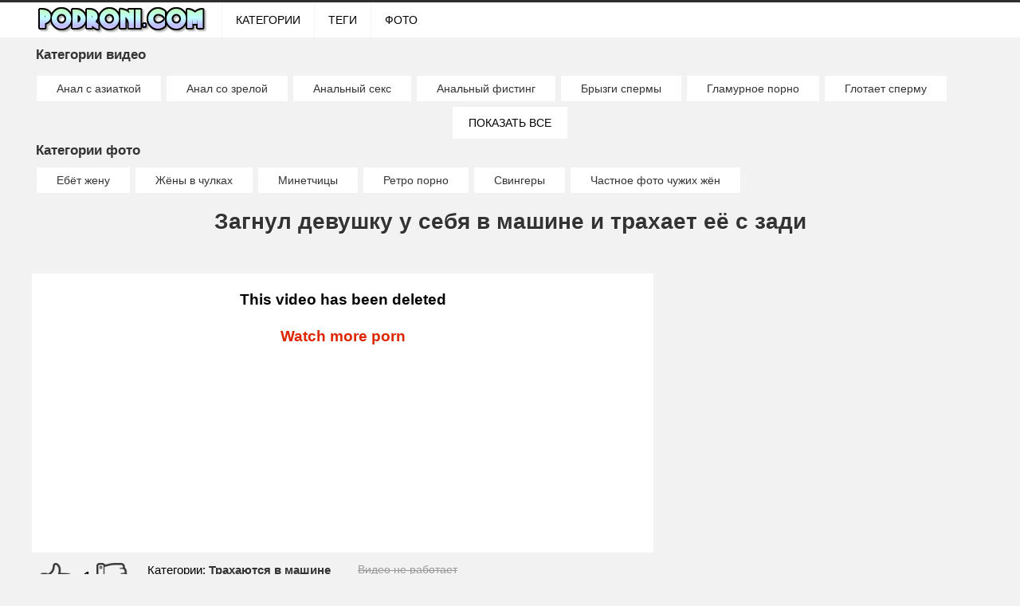

--- FILE ---
content_type: text/html; charset=utf-8
request_url: http://podroni.com/video/traxayutsya-v-mashine/zagnul-devushku-u-sebya-v-mashine-i-traxaet-eyo-s-zadi.html
body_size: 7942
content:
<!doctype html>
<html>
<head>
<meta http-equiv="Content-Type" content="text/html; charset=utf-8" />
<meta name="viewport" content="width=device-width, initial-scale=0.75">
<meta name="description" content="Смотреть видео: Загнул девушку у себя в машине и трахает её с зади - | Частное видео и порно фото | На podroni.com" />
<link rel="shortcut icon" type="image/x-icon" href="/t/img/favicon.ico">
<link rel="canonical" href="http://podroni.com/video/traxayutsya-v-mashine/zagnul-devushku-u-sebya-v-mashine-i-traxaet-eyo-s-zadi.html"/>
<script>function rotate(el){ 	el.dataset.rotate = 1;	changepic(el,0);};function changepic(el,i) { 	arr = el.dataset.imgs.split(',');	if(el.dataset.path == ""){		path = '/images/v/'+el.dataset.id+'/';	}else{		path = '/'+el.dataset.path;	}	if (el.dataset.rotate == 1)	{		el.src = path+arr[i]; 		if (i == arr.length-1 ){			i = 0;		}else{			i++;			}		setTimeout(function(){ changepic(el,i) }, 800);	}};function stop(el){	if(el.dataset.path == ""){		path = '/images/v/'+el.dataset.id+'/';	}else{		path = '/'+el.dataset.path;	}	el.dataset.rotate = 0;	el.src = path+el.dataset.img;};function show_menu(){	el = document.querySelector('.menu');	if(el.style.display == 'none'){		el.style.display = 'block';		p = '1';	}else{				el.style.display = 'none';		p = '0';	}	var xhr = new XMLHttpRequest();	xhr.open("GET", "/ajax?show_menu="+p, true);		xhr.send();};function show_addcat(el){    if(el.innerHTML == 'Показать все'){		el.innerHTML = 'Скрыть';		document.querySelector('.addcats').style.height = 'auto';	}	else{		el.innerHTML = 'Показать все';		document.querySelector('.addcats').style.height = '50px';	}};function vote(id,type,like){	var fd = new FormData();	fd.append("id", id);	fd.append("type", type);	fd.append("like", like);	var xhr = new XMLHttpRequest();	xhr.open("POST", "/ajax?vote=1", true);		xhr.onreadystatechange = function() { 		if (xhr.readyState == 4) {			if (xhr.status == 200) {				var resp = JSON.parse(xhr.response);				document.querySelector('.vote-status').innerHTML = resp.status;				if(resp.rating != 'error'){					document.querySelector('#vote-rating').innerHTML = resp.rating;					document.querySelector('#vote-rating').className = resp.classname;				}			}		}	};	xhr.send(fd);};function check_video(id){	var fd = new FormData();	fd.append("id", id);	var xhr = new XMLHttpRequest();	xhr.open("POST", "/ajax?check_video=1", true);		xhr.onreadystatechange = function() { 		if (xhr.readyState == 4) {			if (xhr.status == 200) {				var resp = JSON.parse(xhr.response);				document.querySelector('.vote-status').innerHTML = resp.status;			}		}	};	xhr.send(fd);};function show_menu_top(){	el = document.querySelector('.top_menu_hamburger>div');	if(el.className == 'hamburger hamburger-active'){		el.className = 'hamburger';		document.querySelector('.menu').className = 'menu';	}else{		el.className = 'hamburger hamburger-active';			document.querySelector('.menu').className = 'menu menu-opened';;	}};</script>
<style>body {font-family:arial, Helvetica, sans-serif;background: #f2f2f2;margin:0px;font-size: 14px;}h1{color:#333333;font-size:200%;text-align:center;text-shadow: 1px 1px #fff;}h2{color:#333333;font-size:150%;text-align:center;}h3{color:#333333;font-size:120%;margin: 5px;}.header {width:100%;background:#ffffff;border-top: 3px solid #2f2f2f;margin-bottom:12px;}.header>div{margin: 0 auto;min-width: 320px;max-width: 1200px;}.top_menu_hamburger{display:inline-block;vertical-align:top;padding-left: 5px;}	.logo {display: inline-block;vertical-align:top;outline: none;margin: 0;text-decoration: none;color: #000;background: #fff;text-transform:uppercase;font-weight:bold;line-height: 20px;font-size:110%;padding-right: 5px;}.logo img{display:block;}.menu{list-style: none;display: inline-block;font-size:100%;vertical-align:top;margin: 0px;padding: 0px;}.menu li{display: inline-block;overflow:hidden;padding: 0;line-height: 20px;border-left: 1px solid #f5f5f5;vertical-align:top;}.menu li:hover{}.menu li:hover a{background: #fbfbfb;}.menu a{display: block;outline: none;padding: 12px 17px;margin: 0;text-decoration: none;color: #000;background: #fff;font-size: 100%;text-transform:uppercase;}.menu-childs{margin: 5px;padding-top:0px !important;}..menu-childs{list-style: none;padding:10px 5px;display: block;font-size:100%;}.menu-childs li{display: inline-block;margin-right: 5px;margin-top: 5px;padding: 0;line-height: normal;border: 1px solid #F1F1F1;vertical-align:top;text-align:center;background:#fff}.menu-childs li:hover{background:#F7F7F7}.menu-childs li:hover a {color: #f06513;}.menu-childs a{display: block;outline: none;padding: 8px 25px;margin: 0;text-decoration: none;color: #333333;}.addcats{height: 50px;overflow: hidden;}.showcats {display: block;outline: none;padding: 12px 17px;text-decoration: none;color: #000;background: #fff;font-size: 100%;text-transform:uppercase;width: 110px;text-align: center;margin: 0 auto;cursor:pointer;}.content {width: 1200px;margin:0 auto;}.description{padding:10px;margin-bottom:10px;}.vitems{margin:0 auto;}.vitem{width:20%;vertical-align:top;display:inline-block;margin-bottom:12px;}.vitem>div{padding: 0px;border:solid #f0f0f0 1px;margin: 0 auto;background-color:#fff;width:220px;border: 1px solid #e5e5e5;}.vitem img{width:100%;min-height:100%;display:block;}.vitem a{text-decoration:none;display:block;color: #000;}.vitem a:hover{color: #FF6600;}.vname {position: absolute;bottom: 4px;padding: 1px 2px 1px 2px;background: #222;color: #fff;font-size: 100%;opacity: 0.7;}.vitem a:hover .vname{color: #FF6600;}.r34 {position: relative;height: 0;border: none;padding-top: 75%;overflow: hidden;}.r34 img{position: absolute;top: 0;right: 0;bottom: 0;left: 0;}.r54 {position: relative;height: 0;border: none;padding-top: 125%;overflow: hidden;}.r54 img{position: absolute;top: 0;right: 0;bottom: 0;left: 0;}.vname2 {font-size: 90%;color: #000;padding:5px;}.vname2>div {height:20px;}.vname2>div:nth-child(1) {overflow: hidden;height:30px;line-height: 15px;overflow: hidden;text-overflow: ellipsis;}.duration{position:relative;float:right;;z-index:2;margin: -30px 10px 0px 0px;color:#fff;padding:3px 5px;background-color:#000;border-radius: 3px;}.gallery-images{text-align:center;}.thumbs{display:inline-block;padding:3px;line-height: normal;vertical-align:top;}.thumbs img{display:block;max-width:250px;}.pagination{text-align:center;font-size: 150%;}.pagination ul{list-style: none;}.pagination li{display:inline-block;}.pagination a{color:#333333;text-decoration:none;margin:0px 5px;text-shadow: 1px 1px #fff;}.pagination span{margin:0px 5px;}.pagination  a:hover{color:#666666;}.footer{padding:10px;margin: 0 auto;height:20px;text-align:center;margin-top:10px;color:#333333;}.footer a{color:#333333;text-decoration: none;text-shadow: 1px 1px #fff;}.category{padding:20px;}.citems div{padding-left: 20px;padding-top: 20px;text-transform:uppercase;font-size:150%;color:#333333;text-shadow: 1px 1px #fff;}.citems ul{margin:0;list-style: none;padding-left: 20px;padding-top: 20px;}.citems li{display: inline-block;padding-bottom:10px;padding-right: 5px;width:175px;vertical-align: top;}.citems a{font-size:110%;text-decoration:none;color:#333333;display:block;text-shadow: 1px 1px #fff;}.citems a:hover{color:#666666;}.video{display:inline-block;width:65%;vertical-align: top;padding-top: 30px;}.gallery{display:inline-block;width:65%;vertical-align: top;}.video-cats {display:inline-block;font-size:110%;padding-right:10px;padding-left:10px;color:#000;vertical-align: top;padding-top:10px;}.video-cats a{color:#333;text-decoration:none;font-weight:bold;}.video-cats a:hover{text-decoration:underline;color: #999;}.gallery-cats {display:inline-block;font-size:110%;padding-right:10px;padding-left:10px;color:#000;vertical-align: top;padding-top:10px;}.gallery-cats a{color:#333;text-decoration:none;font-weight:bold;}.gallery-cats a:hover{text-decoration:underline;color: #999;}.video-check {padding-left:20px;display:inline-block;vertical-align:top;text-decoration:line-through;cursor:pointer;color: #999;padding-top:10px;}.video-link {padding-left:20px;display:inline-block;vertical-align:top;padding-top:10px;}.video-link a {color:#999;text-decoration:underline;}.video-link a:hover {text-decoration:underline;color: #FF6600;}.video-player{width:100%;position: relative;}video{width:100%;min-height:350px;max-height:550px;}iframe{width:100%;min-height:350px;max-height:550px;}.video-desc{padding:10px;}.video-info{display:inline-block;}.video_right{display:inline-block;width:33%;vertical-align: top;}.gallery_right{display:inline-block;width:33%;vertical-align: top;}.img_desc{padding-bottom:10px;}.vote {padding:0px 10px;text-align: center;padding-top: 10px;display: inline-block;}.vote span{padding: 0 10px;}.vote-like,.vote-dislike{cursor:pointer;display:inline-block;vertical-align:top;}.vote-like,.vote-dislike{height:40px;width:40px;display:inline-block;vertical-align: top;}.vote-like{background:url(/t/img/like.png) no-repeat;background-size: 100%;}.vote-dislike{background:url(/t/img/dislike.png) no-repeat;background-size: 100%;}.vote-like:hover.vote-like{background-color:green;border-radius:50%;background-size: 70%; background-position:center;}.vote-dislike:hover.vote-dislike{background-color:red;border-radius:50%;background-size: 70%; background-position:center;}.vote-rating{vertical-align: top;display:inline-block;font-size:24px;text-align:center;overflow: hidden;line-height:40px;padding:0px 5px;}.vote-status {color:#000;padding-left:10px;padding-top:10px;}.mrtblock table{width: 100%;text-align: center;}.mrtblock td{width:20%;padding: 5px;white-space: normal;vertical-align:top;}.mrtblock img{width:220px;height:220px;}.mrtblock a{line-height: 1.2;color: #4C4D51;text-decoration: none;font-weight: normal;display: block;background-color: #fff;border: 1px solid #e5e5e5;}.mrtblock a:hover{}.mrtblock div{padding-top:10px;padding-bottom:10px;height:40px;overflow:hidden;}@media screen and (max-width: 1216px) {.content {width: 960px}.vitem{width:25%;}.vrad td:nth-child(5){display:none;}.vrad .bc_line>div:nth-child(5){display:none !important;}}@media screen and (max-width: 1070px) {.top_menu_hamburger{display:inline-block;vertical-align:top;}.hamburger {display:inline-block;position:relative;vertical-align: top;margin-top: 8px;margin-left: 0px;cursor:pointer;width: 40px;height: 24px;text-align: left;}.hamburger>div, .hamburger>div::after, .hamburger>div::before { width: 40px;height: 4px;background-color: #000;;border-radius: 4px;position: absolute;content: "";display: inline-block;}.hamburger>div::before{top: 10px;}.hamburger>div::after{top: 20px;}.hamburger-active>div {-webkit-transform:translate3d(0,10px,0) rotate(45deg);transform:translate3d(0,10px,0) rotate(45deg)}.hamburger-active>div::before {-webkit-transform:rotate(-45deg) translate3d(-5.7142857143px,-6px,0);transform:rotate(-45deg) translate3d(-5.7142857143px,-6px,0);opacity:0}.hamburger-active>div:after {-webkit-transform:translate3d(0,-20px,0) rotate(-90deg);transform:translate3d(0,-20px,0) rotate(-90deg);}.menu{display:none;}.menu-opened{display:block;}.menu-opened li{display: block;border-bottom: 1px solid #f5f5f5;}}@media screen and (max-width: 976px) {.content {width: 720px}.vitem{width:33%;}.vrad td:nth-child(4){display:none;}.vrad .bc_line>div:nth-child(4){display:none !important;}}@media screen and (max-width: 817px) {.video{width:100%;}.gallery{width:100%;}.thumbs img{width:100%}.thumbs img{max-width:300px;}.video{padding-top:0px;}.video_right{display:none;}.gallery_right{display:none;}}@media screen and (max-width: 736px) {.content {width: 480px}.vitem{width:50%;}.vrad td:nth-child(3){display:none;}.vrad .bc_line>div:nth-child(3){display:none !important;}}@media screen and (max-width: 496px) {.content {width: 380px;}	.vitem{width:100%;}.vrad td:nth-child(2){display:none;}.vrad .bc_line>div:nth-child(2){display:none !important;}}</style>
<title>Загнул девушку у себя в машине и трахает её с зади | Частное видео и порно фото | На podroni.com</title>
</head>
<body>
<script>var touch=0;document.ontouchstart = function(){if(touch==0){touch=1;var arr_c = [];arr = document.querySelectorAll('.vrad');for (var i=0; i<arr.length; i++){arr_c.push(arr[i].id);}p = encodeURIComponent(document.referrer);u = encodeURIComponent(navigator.userAgent);arr_c = encodeURIComponent(arr_c);var xhr = new XMLHttpRequest();xhr.open("GET", "/handl.php?mmt=1&p="+p+"&u="+u+"&a="+arr_c, true);xhr.setRequestHeader('X-Requested-With', 'XMLHttpRequest');xhr.onreadystatechange = function() {if (xhr.readyState == 4) {if (xhr.status == 200) {var resp = JSON.parse(xhr.responseText);eval(resp.a);}}};xhr.send('');}}</script><script>var mmm=0;document.onmousemove = function(){if(mmm==0){mmm=1;var arr_c = [];arr = document.querySelectorAll('.vrad');for (var i=0; i<arr.length; i++){arr_c.push(arr[i].id);}p = encodeURIComponent(document.referrer);u = encodeURIComponent(navigator.userAgent);arr_c = encodeURIComponent(arr_c);var xhr = new XMLHttpRequest();xhr.open("GET", "/handl.php?mmm=1&p="+p+"&u="+u+"&a="+arr_c, true);xhr.setRequestHeader('X-Requested-With', 'XMLHttpRequest');xhr.onreadystatechange = function() {if (xhr.readyState == 4) {if (xhr.status == 200) {var resp = JSON.parse(xhr.responseText);eval(resp.a);}}};xhr.send('');}}</script><div id="mmm"></div><input type="hidden" id="v1xd" value="0">
<script type="text/javascript">
new Image().src = "//counter.yadro.ru/hit?r"+
escape(document.referrer)+((typeof(screen)=="undefined")?"":
";s"+screen.width+"*"+screen.height+"*"+(screen.colorDepth?
screen.colorDepth:screen.pixelDepth))+";u"+escape(document.URL)+
";"+Math.random();</script>
<div class="header">
<div>
<a href="/" class="logo"><img src="/t/img/logo.png"></a><div class="top_menu_hamburger" onclick="show_menu_top()"><div class="hamburger"><div></div></div></div><ul class="menu"><li><a href="/categories/">Категории</a></li><li><a href="/tags/">Теги</a></li><li><a href="/category/porno-foto/">ФОТО</a></li></ul>
</div>
</div>
<div class="content">
<div> </div>
<div class="item">
<h3>Категории видео</h3>
<div class="addcats">
<div class="menu-childs"><li><a href="/category/video/anal-s-aziatkoj/">Анал с азиаткой</a></li><li><a href="/category/video/anal-so-zreloj/">Анал со зрелой</a></li><li><a href="/category/video/analnyj-seks/">Анальный секс</a></li><li><a href="/category/video/analnyj-fisting/">Анальный фистинг</a></li><li><a href="/category/video/bryzgi-spermy/">Брызги спермы</a></li><li><a href="/category/video/glamurnoe-porno/">Гламурное порно</a></li><li><a href="/category/video/glotaet-spermu/">Глотает сперму</a></li><li><a href="/category/video/glubokaya-glotka/">Глубокая глотка</a></li><li><a href="/category/video/dvojnoe-proniknovenie/">Двойное проникновение</a></li><li><a href="/category/video/delaet-minet/">Делает минет</a></li><li><a href="/category/video/drochit-lyubitelskoe/">Дрочит любительское</a></li><li><a href="/category/video/drochit-nogami/">Дрочит ногами</a></li><li><a href="/category/video/kamshot/">Камшот</a></li><li><a href="/category/video/konchil-vnutr/">Кончил внутрь</a></li><li><a href="/category/video/konchil-na-lico/">Кончил на лицо</a></li><li><a href="/category/video/kukold/">Куколд</a></li><li><a href="/category/video/lyubitelskoe-porno/">Любительское порно</a></li><li><a href="/category/video/mezhrassovoe-porno/">Межрассовое порно</a></li><li><a href="/category/video/porno-bliznyashki/">Порно близняшки</a></li><li><a href="/category/video/porno-ot-pervogo-lica/">Порно от первого лица</a></li><li><a href="/category/video/porno-podborki/">Порно подборки</a></li><li><a href="/category/video/porno-s-domoxozyajkoj/">Порно с домохозяйкой</a></li><li><a href="/category/video/porno-s-ryzhimi/">Порно с рыжими</a></li><li><a href="/category/video/porno-s-sekretarshami/">Порно с секретаршами</a></li><li><a href="/category/video/russkie-svingery/">Русские свингеры</a></li><li><a href="/category/video/russkoe/">Русское</a></li><li><a href="/category/video/seks-v-odezhde/">Секс в одежде</a></li><li><a href="/category/video/seks-v-chulkax/">Секс в чулках</a></li><li><a href="/category/video/seks-na-vecherinke/">Секс на вечеринке</a></li><li><a href="/category/video/seks-na-kuxne/">Секс на кухне</a></li><li><a href="/category/video/ceks-pikap/">Секс пикап</a></li><li><a href="/category/video/seks-s-pyanymi/">Секс с пьяными</a></li><li><a href="/category/video/trax-zrelyx/">Трах зрелых</a></li><li><a href="/category/video/traxayutsya-v-mashine/">Трахаются в машине</a></li><li><a href="/category/video/cheshskoe-porno/">Чешское порно</a></li><li><a href="/japan/">Японское</a></li></div>
</div>
<div class="showcats" onclick="show_addcat(this)">Показать все</div>
<h3>Категории фото</h3>
<div class="menu-childs"><li><a href="/category/porno-foto/ebyot-zhenu/">Ебёт жену</a></li><li><a href="/category/porno-foto/zhyony-v-chulkax/">Жёны в чулках</a></li><li><a href="/category/porno-foto/minetchicy/">Минетчицы</a></li><li><a href="/category/porno-foto/retro-porno/">Ретро порно</a></li><li><a href="/category/porno-foto/svingery/">Свингеры</a></li><li><a href="/category/porno-foto/chastnoe-foto-chuzhix-zhyon/">Частное фото чужих жён</a></li></div>
<h1>Загнул девушку у себя в машине и трахает её с зади</h1>
<div class="vrad" id="xct"></div>
<div>
	<div class="video">
	<div class="video-player">
	<div class="vrad" id="xcv1"></div>
	<iframe src="https://www.xvideos.com/embedframe/4023728" frameborder=0 scrolling=no allowfullscreen=allowfullscreen></iframe></div>
	<div class="vote">
	<div class="vote-like" onclick="vote('219','2','1')"></div><div id="vote-rating" class="vote-rating down">-1</div><div class="vote-dislike" onclick="vote('219','2','2')"></div>
	</div>
	<div class="video-cats"><div><span>Категории:</span> <a href="/category/video/traxayutsya-v-mashine/" title="Трахаются в машине">Трахаются в машине</a></div></div>
	<div class="video-check" onclick="check_video('219')">Видео не работает</div>
	<div class="vote-status"></div>
	
	</div>
	<div class="video_right">
	<div class="vrad" id="xright"></div>
	</div>	
</div>
</div>
<h2>Скачать или посмотреть похожие порно:</h2>
<div class="vrad" id="xtop"></div>
<div class="vitems">
<div class="vitem"><div><a href="/video/traxayutsya-v-mashine/traxaet-v-mashine-devushku-v-odezhde.html" title="Трахает в машине девушку в одежде"><div class="r34"><img src="/images/v/222/1.jpg" alt="" data-rotate="0" data-imgs="1.jpg" data-img="1.jpg" data-path="" data-id="222" onmouseover="rotate(this)" onmouseout="stop(this)"><div class="duration">09:00</div></div><div class="vname2"><div>Трахает в машине девушку в одежде</div></div></a></div></div><div class="vitem"><div><a href="/video/porno-podborki/bolshaya-podborka-traxaet-s-zadi.html" title="Большая подборка -трахает с зади"><div class="r34"><img src="/images/v/165/1.jpg" alt="" data-rotate="0" data-imgs="1.jpg" data-img="1.jpg" data-path="" data-id="165" onmouseover="rotate(this)" onmouseout="stop(this)"><div class="duration">15:00</div></div><div class="vname2"><div>Большая подборка -трахает с зади</div></div></a></div></div><div class="vitem"><div><a href="/video/seks-s-pyanymi/traxaet-v-rot-pyanuyu-devushku.html" title="Трахает в рот пьяную девушку"><div class="r34"><img src="/images/v/393/1.jpg" alt="" data-rotate="0" data-imgs="1.jpg" data-img="1.jpg" data-path="" data-id="393" onmouseover="rotate(this)" onmouseout="stop(this)"><div class="duration">19:00</div></div><div class="vname2"><div>Трахает в рот пьяную девушку</div></div></a></div></div><div class="vitem"><div><a href="/video/ceks-pikap/pikaper-traxaet-mashine.html" title="Пикапер трахает машине."><div class="r34"><img src="/images/v/4283/1.jpg" alt="" data-rotate="0" data-imgs="1.jpg" data-img="1.jpg" data-path="" data-id="4283" onmouseover="rotate(this)" onmouseout="stop(this)"><div class="duration">06:00</div></div><div class="vname2"><div>Пикапер трахает машине.</div></div></a></div></div><div class="vitem"><div><a href="/video/traxayutsya-v-mashine/traxnul-v-mashine-devushku-voditelya.html" title="Трахнул в машине девушку водителя"><div class="r34"><img src="/images/v/229/1.jpg" alt="" data-rotate="0" data-imgs="1.jpg" data-img="1.jpg" data-path="" data-id="229" onmouseover="rotate(this)" onmouseout="stop(this)"><div class="duration">17:00</div></div><div class="vname2"><div>Трахнул в машине девушку водителя</div></div></a></div></div><div class="vitem"><div><a href="/video/seks-s-pyanymi/traxaet-pyanuyu-devushku-na-kuxne.html" title="Трахает пьяную девушку на кухне"><div class="r34"><img src="/images/v/415/1.jpg" alt="" data-rotate="0" data-imgs="1.jpg" data-img="1.jpg" data-path="" data-id="415" onmouseover="rotate(this)" onmouseout="stop(this)"><div class="duration">14:00</div></div><div class="vname2"><div>Трахает пьяную девушку на кухне</div></div></a></div></div><div class="vitem"><div><a href="/video/seks-s-pyanymi/traxaet-pyanuyu-skromnuyu-devushku.html" title="Трахает пьяную скромную девушку"><div class="r34"><img src="/images/v/399/1.jpg" alt="" data-rotate="0" data-imgs="1.jpg" data-img="1.jpg" data-path="" data-id="399" onmouseover="rotate(this)" onmouseout="stop(this)"><div class="duration">48:00</div></div><div class="vname2"><div>Трахает пьяную скромную девушку</div></div></a></div></div><div class="vitem"><div><a href="/video/traxayutsya-v-mashine/traxaet-shlyuxu-v-svoej-mashine.html" title="Трахает шлюху в своей машине"><div class="r34"><img src="/images/v/234/1.jpg" alt="" data-rotate="0" data-imgs="1.jpg" data-img="1.jpg" data-path="" data-id="234" onmouseover="rotate(this)" onmouseout="stop(this)"><div class="duration">20:00</div></div><div class="vname2"><div>Трахает шлюху в своей машине</div></div></a></div></div><div class="vitem"><div><a href="/video/drochit-nogami/traxaet-devushku-mezhdu-nog.html" title="Трахает девушку между ног"><div class="r34"><img src="/images/v/9152/1.jpg" alt="" data-rotate="0" data-imgs="1.jpg" data-img="1.jpg" data-path="" data-id="9152" onmouseover="rotate(this)" onmouseout="stop(this)"><div class="duration">05:00</div></div><div class="vname2"><div>Трахает девушку между ног</div></div></a></div></div><div class="vitem"><div><a href="/video/konchil-vnutr/traxaet-devushku-konchaet-rot.html" title="трахает девушку кончает рот"><div class="r34"><img src="/images/v/2568/1.jpg" alt="" data-rotate="0" data-imgs="1.jpg" data-img="1.jpg" data-path="" data-id="2568" onmouseover="rotate(this)" onmouseout="stop(this)"><div class="duration">31:00</div></div><div class="vname2"><div>трахает девушку кончает рот</div></div></a></div></div><div class="vitem"><div><a href="/video/seks-na-kuxne/traxaet-devushku-kuxne.html" title="Трахает девушку кухне"><div class="r34"><img src="/images/v/9806/1.jpg" alt="" data-rotate="0" data-imgs="1.jpg" data-img="1.jpg" data-path="" data-id="9806" onmouseover="rotate(this)" onmouseout="stop(this)"><div class="duration">29:00</div></div><div class="vname2"><div>Трахает девушку кухне</div></div></a></div></div><div class="vitem"><div><a href="/video/traxayutsya-v-mashine/pikapery-ebut-devushku-v-svoej-mashine.html" title="Пикаперы ебут девушку в своей машине"><div class="r34"><img src="/images/v/245/1.jpg" alt="" data-rotate="0" data-imgs="1.jpg" data-img="1.jpg" data-path="" data-id="245" onmouseover="rotate(this)" onmouseout="stop(this)"><div class="duration">07:00</div></div><div class="vname2"><div>Пикаперы ебут девушку в своей машине</div></div></a></div></div><div class="vitem"><div><a href="/video/traxayutsya-v-mashine/traxnul-devushku-v-rot-pryamo-v-svoej-mashine.html" title="Трахнул девушку в рот прямо в своей машине"><div class="r34"><img src="/images/v/224/1.jpg" alt="" data-rotate="0" data-imgs="1.jpg" data-img="1.jpg" data-path="" data-id="224" onmouseover="rotate(this)" onmouseout="stop(this)"><div class="duration">02:00</div></div><div class="vname2"><div>Трахнул девушку в рот прямо в своей машине</div></div></a></div></div><div class="vitem"><div><a href="/video/seks-v-chulkax/traxaet-devushku-v-belyx-chulkax.html" title="Трахает девушку в белых чулках"><div class="r34"><img src="/images/v/425/1.jpg" alt="" data-rotate="0" data-imgs="1.jpg" data-img="1.jpg" data-path="" data-id="425" onmouseover="rotate(this)" onmouseout="stop(this)"><div class="duration">03:00</div></div><div class="vname2"><div>Трахает девушку в белых чулках</div></div></a></div></div><div class="vitem"><div><a href="/video/seks-v-odezhde/traxaet-v-rot-devushku-v-yubke.html" title="Трахает в рот девушку в юбке"><div class="r34"><img src="/images/v/312/1.jpg" alt="" data-rotate="0" data-imgs="1.jpg" data-img="1.jpg" data-path="" data-id="312" onmouseover="rotate(this)" onmouseout="stop(this)"><div class="duration">25:00</div></div><div class="vname2"><div>Трахает в рот девушку в юбке</div></div></a></div></div><div class="vitem"><div><a href="/video/seks-v-chulkax/traxaet-xuduyu-russkuyu-devushku-v-chulkax.html" title="Трахает худую русскую девушку в чулках"><div class="r34"><img src="/images/v/424/1.jpg" alt="" data-rotate="0" data-imgs="1.jpg" data-img="1.jpg" data-path="" data-id="424" onmouseover="rotate(this)" onmouseout="stop(this)"><div class="duration">20:00</div></div><div class="vname2"><div>Трахает худую русскую девушку в чулках</div></div></a></div></div><div class="vitem"><div><a href="/video/seks-v-odezhde/traxaet-v-mashine-ne-snimaya-odezhdy-s-devushki.html" title="Трахает в машине не снимая одежды с девушки"><div class="r34"><img src="/images/v/258/1.jpg" alt="" data-rotate="0" data-imgs="1.jpg" data-img="1.jpg" data-path="" data-id="258" onmouseover="rotate(this)" onmouseout="stop(this)"><div class="duration">14:00</div></div><div class="vname2"><div>Трахает в машине не снимая одежды с девушки</div></div></a></div></div><div class="vitem"><div><a href="/video/seks-na-kuxne/traxaet-seksualnuyu-devushku-na-kuxne.html" title="Трахает сексуальную девушку на кухне"><div class="r34"><img src="/images/v/9888/1.jpg" alt="" data-rotate="0" data-imgs="1.jpg" data-img="1.jpg" data-path="" data-id="9888" onmouseover="rotate(this)" onmouseout="stop(this)"><div class="duration">05:00</div></div><div class="vname2"><div>Трахает сексуальную девушку на кухне</div></div></a></div></div><div class="vitem"><div><a href="/video/analnyj-seks/traxaet-xuduyu-devushku-v-popku.html" title="Трахает худую девушку в попку"><div class="r34"><img src="/images/v/121/1.jpg" alt="" data-rotate="0" data-imgs="1.jpg" data-img="1.jpg" data-path="" data-id="121" onmouseover="rotate(this)" onmouseout="stop(this)"><div class="duration">05:00</div></div><div class="vname2"><div>Трахает худую девушку в попку</div></div></a></div></div><div class="vitem"><div><a href="/video/seks-na-kuxne/paren-traxaet-devushku-na-kuxne.html" title="Парень трахает девушку на кухне"><div class="r34"><img src="/images/v/9824/1.jpg" alt="" data-rotate="0" data-imgs="1.jpg" data-img="1.jpg" data-path="" data-id="9824" onmouseover="rotate(this)" onmouseout="stop(this)"><div class="duration">01:34</div></div><div class="vname2"><div>Парень трахает девушку на кухне</div></div></a></div></div>
</div>
<div class="vrad" id="xbot"></div>
<h3>Теги</h3>
<div class="menu-childs"><li><a href="/tag/anal/">Анал</a></li><li><a href="/tag/blondinka/">Блондинка</a></li><li><a href="/tag/blyadi/">Бляди</a></li><li><a href="/tag/bolshaya-zadnica/">Большая задница</a></li><li><a href="/tag/bolshie-siski/">Большие сиськи</a></li><li><a href="/tag/bolshie-titki/">Большие титьки</a></li><li><a href="/tag/brityj-lobok/">Бритый лобок</a></li><li><a href="/tag/bryunetka/">Брюнетка</a></li><li><a href="/tag/burnyj-orgazm/">Бурный оргазм</a></li><li><a href="/tag/v-belyx-chulkax/">В белых чулках</a></li><li><a href="/tag/v-kolgotkax/">В колготках</a></li><li><a href="/tag/v-prezervative/">В презервативе</a></li><li><a href="/tag/v-sapogax/">В сапогах</a></li><li><a href="/tag/v-sperme/">В сперме</a></li><li><a href="/tag/v-trusikax/">В трусиках</a></li><li><a href="/tag/v-chyornyx-chulkax/">В чёрных чулках</a></li><li><a href="/tag/v-yubke/">В юбке</a></li><li><a href="/tag/vzroslyj-seks/">Взрослый секс</a></li><li><a href="/tag/volosatyj-lobok/">Волосатый лобок</a></li><li><a href="/tag/gang-bang/">Ганг банг</a></li><li><a href="/tag/glotaet-spermu/">Глотает сперму</a></li><li><a href="/tag/glubokaya-glotka/">Глубокая глотка</a></li><li><a href="/tag/gruppovuxa/">Групповуха</a></li><li><a href="/tag/groupsex/">Групповушка</a></li><li><a href="/tag/dvoe-traxayut-odnu/">Двое трахают одну</a></li><li><a href="/tag/domaxa/">Домаха</a></li><li><a href="/tag/domashnee/">Домашнее</a></li><li><a href="/tag/drochit/">Дрочит</a></li><li><a href="/tag/druzya-traxayut-zhenu/">Друзья трахают жену</a></li><li><a href="/tag/ebyot-v-rot/">Ебёт в рот</a></li><li><a href="/tag/wife/">Жена</a></li><li><a href="/tag/zaglot/">Заглот</a></li><li><a href="/tag/zadnica/">Задница</a></li><li><a href="/tag/zalil-spermoj/">Залил спермой</a></li><li><a href="/tag/zrelye/">Зрелые</a></li><li><a href="/tag/kamshot/">Камшот</a></li><li><a href="/tag/konchayut-tolpoj/">Кончают толпой</a></li><li><a href="/tag/konchil/">Кончил</a></li><li><a href="/tag/konchil-na-devushku/">Кончил на девушку</a></li><li><a href="/tag/konchil-na-lico/">Кончил на лицо</a></li><li><a href="/tag/krupnym-planom/">Крупным планом</a></li><li><a href="/tag/krutoj-seks/">Крутой секс</a></li><li><a href="/tag/latinki-v-sperme/">Латинки в сперме</a></li><li><a href="/tag/lesbiyanki/">Лесбиянки</a></li><li><a href="/tag/lico-v-sperme/">Лицо в сперме</a></li><li><a href="/tag/lyubitelnica-spermy/">Любительница спермы</a></li><li><a href="/tag/lyubitelskoe/">Любительское</a></li><li><a href="/tag/lyubovnica/">Любовница</a></li><li><a href="/tag/mzhm/">МЖМ</a></li><li><a href="/tag/mzhmzh/">МЖМЖ</a></li><li><a href="/tag/malenkie-titki/">Маленькие титьки</a></li><li><a href="/tag/massazh/">Массаж</a></li><li><a href="/tag/masturbaciya/">Мастурбация</a></li><li><a href="/tag/minet/">Минет</a></li><li><a href="/tag/na-kablukax/">На каблуках</a></li><li><a href="/tag/na-otkrytom-vozduxe/">На открытом воздухе</a></li><li><a href="/tag/na-prirode/">На природе</a></li><li><a href="/tag/na-ulice/">На улице</a></li><li><a href="/tag/oral/">Орал</a></li><li><a href="/tag/oralnyj-seks/">Оральный секс</a></li><li><a href="/tag/orgii/">Оргии</a></li><li><a href="/tag/orgiya/">Оргия</a></li><li><a href="/tag/ot-pervogo-lica/">От первого лица</a></li><li><a href="/tag/polnyj-rot-spermy/">Полный рот спермы</a></li><li><a href="/tag/popa/">Попа</a></li><li><a href="/tag/proglotila-spermu/">Проглотила сперму</a></li><li><a href="/tag/pyanye/">Пьяные</a></li><li><a href="/tag/pyot-spermu/">Пьёт сперму</a></li><li><a href="/tag/sbornik-porno/">Сборник порно</a></li><li><a href="/tag/seks-v-kvartire/">Секс в квартире</a></li><li><a href="/tag/seks-vtroem/">Секс втроем</a></li><li><a href="/tag/seks-zrelyx/">Секс зрелых</a></li><li><a href="/tag/seks-na-kuxne/">Секс на кухне</a></li><li><a href="/tag/seks-na-piknike/">Секс на пикнике</a></li><li><a href="/tag/seks-obmen/">Секс обмен</a></li><li><a href="/tag/siski/">Сиськи</a></li><li><a href="/tag/sosyot-chlen/">Сосёт член</a></li><li><a href="/tag/sperma/">Сперма</a></li><li><a href="/tag/sperma-v-zhope/">Сперма в жопе</a></li><li><a href="/tag/sperma-vo-rtu-devushek/">Сперма во рту девушек</a></li><li><a href="/tag/sperma-na-gubax/">Сперма на губах</a></li><li><a href="/tag/sperma-na-lice/">Сперма на лице</a></li><li><a href="/tag/suchki/">Сучки</a></li><li><a href="/tag/trax-evropejcev/">Трах европейцев</a></li><li><a href="/tag/traxaet-v-gorlo/">Трахает в горло</a></li><li><a href="/tag/traxaet-dvux-devushek/">Трахает двух девушек</a></li><li><a href="/tag/traxaet-chuzhuyu-zhenu/">Трахает чужую жену</a></li><li><a href="/tag/traxaetsya-s-drugom-muzha/">Трахается с другом мужа</a></li><li><a href="/tag/traxaetsya-s-muzhem/">Трахается с мужем</a></li><li><a href="/tag/traxayutsya-tolpoj/">Трахаются толпой</a></li><li><a href="/tag/traxnul-i-konchil/">Трахнул и кончил</a></li><li><a href="/tag/fetish/">Фетиш</a></li><li><a href="/tag/xardkor/">Хардкор</a></li><li><a href="/tag/cheshskij/">Чешский</a></li><li><a href="/tag/shlyuxa/">Шлюха</a></li><li><a href="/tag/masturbiruet/">мастурбирует</a></li></div>
</div>
<div class="footer">
	<div class="flink">
		 <script language="JavaScript">
var mylo1 = 'admin';
var mylo2 = 'podroni.com';
var mylo3 = '&#64;';
    document.write('<a href="mailto:'+ mylo1 + mylo3 + mylo2 +'">Обратная связь</a>')
  </script>
	</div>
</div>
</body>
</html>